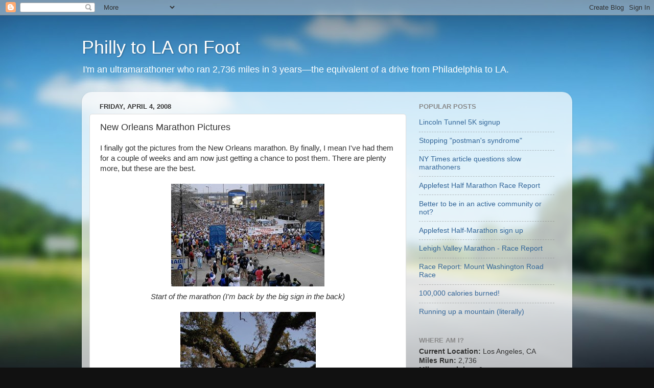

--- FILE ---
content_type: text/html; charset=UTF-8
request_url: http://www.phillytolaonfoot.com/2008/03/new-orleans-marathon-pictures.html
body_size: 14643
content:
<!DOCTYPE html>
<html class='v2' dir='ltr' lang='en'>
<head>
<link href='https://www.blogger.com/static/v1/widgets/335934321-css_bundle_v2.css' rel='stylesheet' type='text/css'/>
<meta content='width=1100' name='viewport'/>
<meta content='text/html; charset=UTF-8' http-equiv='Content-Type'/>
<meta content='blogger' name='generator'/>
<link href='http://www.phillytolaonfoot.com/favicon.ico' rel='icon' type='image/x-icon'/>
<link href='http://www.phillytolaonfoot.com/2008/03/new-orleans-marathon-pictures.html' rel='canonical'/>
<link rel="alternate" type="application/atom+xml" title="Philly to LA on Foot - Atom" href="http://www.phillytolaonfoot.com/feeds/posts/default" />
<link rel="alternate" type="application/rss+xml" title="Philly to LA on Foot - RSS" href="http://www.phillytolaonfoot.com/feeds/posts/default?alt=rss" />
<link rel="service.post" type="application/atom+xml" title="Philly to LA on Foot - Atom" href="https://www.blogger.com/feeds/1312523577164758716/posts/default" />

<link rel="alternate" type="application/atom+xml" title="Philly to LA on Foot - Atom" href="http://www.phillytolaonfoot.com/feeds/2943553208808741386/comments/default" />
<!--Can't find substitution for tag [blog.ieCssRetrofitLinks]-->
<link href='https://blogger.googleusercontent.com/img/b/R29vZ2xl/AVvXsEiACYl4dNTO9IMZjKF8yZsghUNYik6bNh5jcyqCaELJC_99O5Y0YjvvAfggpEr0MBV9NAnc0PQmY5zde4anUNNtuO8DEpzlNI42x_49P8-Q8svywyrUxVpWkDk5xVxMdGF7xaFqrOefiaI/s400/marathonStart.jpg' rel='image_src'/>
<meta content='http://www.phillytolaonfoot.com/2008/03/new-orleans-marathon-pictures.html' property='og:url'/>
<meta content='New Orleans Marathon Pictures' property='og:title'/>
<meta content='I finally got the pictures from the New Orleans marathon. By finally, I mean I&#39;ve had them for a couple of weeks and am now just getting a c...' property='og:description'/>
<meta content='https://blogger.googleusercontent.com/img/b/R29vZ2xl/AVvXsEiACYl4dNTO9IMZjKF8yZsghUNYik6bNh5jcyqCaELJC_99O5Y0YjvvAfggpEr0MBV9NAnc0PQmY5zde4anUNNtuO8DEpzlNI42x_49P8-Q8svywyrUxVpWkDk5xVxMdGF7xaFqrOefiaI/w1200-h630-p-k-no-nu/marathonStart.jpg' property='og:image'/>
<title>Philly to LA on Foot: New Orleans Marathon Pictures</title>
<style id='page-skin-1' type='text/css'><!--
/*-----------------------------------------------
Blogger Template Style
Name:     Picture Window
Designer: Blogger
URL:      www.blogger.com
----------------------------------------------- */
/* Content
----------------------------------------------- */
body {
font: normal normal 15px Arial, Tahoma, Helvetica, FreeSans, sans-serif;
color: #333333;
background: #111111 url(//themes.googleusercontent.com/image?id=1OACCYOE0-eoTRTfsBuX1NMN9nz599ufI1Jh0CggPFA_sK80AGkIr8pLtYRpNUKPmwtEa) repeat-x fixed top center;
}
html body .region-inner {
min-width: 0;
max-width: 100%;
width: auto;
}
.content-outer {
font-size: 90%;
}
a:link {
text-decoration:none;
color: #336699;
}
a:visited {
text-decoration:none;
color: #6699cc;
}
a:hover {
text-decoration:underline;
color: #33aaff;
}
.content-outer {
background: transparent none repeat scroll top left;
-moz-border-radius: 0;
-webkit-border-radius: 0;
-goog-ms-border-radius: 0;
border-radius: 0;
-moz-box-shadow: 0 0 0 rgba(0, 0, 0, .15);
-webkit-box-shadow: 0 0 0 rgba(0, 0, 0, .15);
-goog-ms-box-shadow: 0 0 0 rgba(0, 0, 0, .15);
box-shadow: 0 0 0 rgba(0, 0, 0, .15);
margin: 20px auto;
}
.content-inner {
padding: 0;
}
/* Header
----------------------------------------------- */
.header-outer {
background: transparent none repeat-x scroll top left;
_background-image: none;
color: #ffffff;
-moz-border-radius: 0;
-webkit-border-radius: 0;
-goog-ms-border-radius: 0;
border-radius: 0;
}
.Header img, .Header #header-inner {
-moz-border-radius: 0;
-webkit-border-radius: 0;
-goog-ms-border-radius: 0;
border-radius: 0;
}
.header-inner .Header .titlewrapper,
.header-inner .Header .descriptionwrapper {
padding-left: 0;
padding-right: 0;
}
.Header h1 {
font: normal normal 36px Arial, Tahoma, Helvetica, FreeSans, sans-serif;
text-shadow: 1px 1px 3px rgba(0, 0, 0, 0.3);
}
.Header h1 a {
color: #ffffff;
}
.Header .description {
font-size: 130%;
}
/* Tabs
----------------------------------------------- */
.tabs-inner {
margin: .5em 20px 0;
padding: 0;
}
.tabs-inner .section {
margin: 0;
}
.tabs-inner .widget ul {
padding: 0;
background: transparent none repeat scroll bottom;
-moz-border-radius: 0;
-webkit-border-radius: 0;
-goog-ms-border-radius: 0;
border-radius: 0;
}
.tabs-inner .widget li {
border: none;
}
.tabs-inner .widget li a {
display: inline-block;
padding: .5em 1em;
margin-right: .25em;
color: #ffffff;
font: normal normal 15px Arial, Tahoma, Helvetica, FreeSans, sans-serif;
-moz-border-radius: 10px 10px 0 0;
-webkit-border-top-left-radius: 10px;
-webkit-border-top-right-radius: 10px;
-goog-ms-border-radius: 10px 10px 0 0;
border-radius: 10px 10px 0 0;
background: transparent url(https://resources.blogblog.com/blogblog/data/1kt/transparent/black50.png) repeat scroll top left;
border-right: 1px solid transparent;
}
.tabs-inner .widget li:first-child a {
padding-left: 1.25em;
-moz-border-radius-topleft: 10px;
-moz-border-radius-bottomleft: 0;
-webkit-border-top-left-radius: 10px;
-webkit-border-bottom-left-radius: 0;
-goog-ms-border-top-left-radius: 10px;
-goog-ms-border-bottom-left-radius: 0;
border-top-left-radius: 10px;
border-bottom-left-radius: 0;
}
.tabs-inner .widget li.selected a,
.tabs-inner .widget li a:hover {
position: relative;
z-index: 1;
background: transparent url(https://resources.blogblog.com/blogblog/data/1kt/transparent/white80.png) repeat scroll bottom;
color: #336699;
-moz-box-shadow: 0 0 3px rgba(0, 0, 0, .15);
-webkit-box-shadow: 0 0 3px rgba(0, 0, 0, .15);
-goog-ms-box-shadow: 0 0 3px rgba(0, 0, 0, .15);
box-shadow: 0 0 3px rgba(0, 0, 0, .15);
}
/* Headings
----------------------------------------------- */
h2 {
font: bold normal 13px Arial, Tahoma, Helvetica, FreeSans, sans-serif;
text-transform: uppercase;
color: #888888;
margin: .5em 0;
}
/* Main
----------------------------------------------- */
.main-outer {
background: transparent url(https://resources.blogblog.com/blogblog/data/1kt/transparent/white80.png) repeat scroll top left;
-moz-border-radius: 20px 20px 0 0;
-webkit-border-top-left-radius: 20px;
-webkit-border-top-right-radius: 20px;
-webkit-border-bottom-left-radius: 0;
-webkit-border-bottom-right-radius: 0;
-goog-ms-border-radius: 20px 20px 0 0;
border-radius: 20px 20px 0 0;
-moz-box-shadow: 0 1px 3px rgba(0, 0, 0, .15);
-webkit-box-shadow: 0 1px 3px rgba(0, 0, 0, .15);
-goog-ms-box-shadow: 0 1px 3px rgba(0, 0, 0, .15);
box-shadow: 0 1px 3px rgba(0, 0, 0, .15);
}
.main-inner {
padding: 15px 20px 20px;
}
.main-inner .column-center-inner {
padding: 0 0;
}
.main-inner .column-left-inner {
padding-left: 0;
}
.main-inner .column-right-inner {
padding-right: 0;
}
/* Posts
----------------------------------------------- */
h3.post-title {
margin: 0;
font: normal normal 18px Arial, Tahoma, Helvetica, FreeSans, sans-serif;
}
.comments h4 {
margin: 1em 0 0;
font: normal normal 18px Arial, Tahoma, Helvetica, FreeSans, sans-serif;
}
.date-header span {
color: #333333;
}
.post-outer {
background-color: #ffffff;
border: solid 1px #dddddd;
-moz-border-radius: 5px;
-webkit-border-radius: 5px;
border-radius: 5px;
-goog-ms-border-radius: 5px;
padding: 15px 20px;
margin: 0 -20px 20px;
}
.post-body {
line-height: 1.4;
font-size: 110%;
position: relative;
}
.post-header {
margin: 0 0 1.5em;
color: #999999;
line-height: 1.6;
}
.post-footer {
margin: .5em 0 0;
color: #999999;
line-height: 1.6;
}
#blog-pager {
font-size: 140%
}
#comments .comment-author {
padding-top: 1.5em;
border-top: dashed 1px #ccc;
border-top: dashed 1px rgba(128, 128, 128, .5);
background-position: 0 1.5em;
}
#comments .comment-author:first-child {
padding-top: 0;
border-top: none;
}
.avatar-image-container {
margin: .2em 0 0;
}
/* Comments
----------------------------------------------- */
.comments .comments-content .icon.blog-author {
background-repeat: no-repeat;
background-image: url([data-uri]);
}
.comments .comments-content .loadmore a {
border-top: 1px solid #33aaff;
border-bottom: 1px solid #33aaff;
}
.comments .continue {
border-top: 2px solid #33aaff;
}
/* Widgets
----------------------------------------------- */
.widget ul, .widget #ArchiveList ul.flat {
padding: 0;
list-style: none;
}
.widget ul li, .widget #ArchiveList ul.flat li {
border-top: dashed 1px #ccc;
border-top: dashed 1px rgba(128, 128, 128, .5);
}
.widget ul li:first-child, .widget #ArchiveList ul.flat li:first-child {
border-top: none;
}
.widget .post-body ul {
list-style: disc;
}
.widget .post-body ul li {
border: none;
}
/* Footer
----------------------------------------------- */
.footer-outer {
color:#cccccc;
background: transparent url(https://resources.blogblog.com/blogblog/data/1kt/transparent/black50.png) repeat scroll top left;
-moz-border-radius: 0 0 20px 20px;
-webkit-border-top-left-radius: 0;
-webkit-border-top-right-radius: 0;
-webkit-border-bottom-left-radius: 20px;
-webkit-border-bottom-right-radius: 20px;
-goog-ms-border-radius: 0 0 20px 20px;
border-radius: 0 0 20px 20px;
-moz-box-shadow: 0 1px 3px rgba(0, 0, 0, .15);
-webkit-box-shadow: 0 1px 3px rgba(0, 0, 0, .15);
-goog-ms-box-shadow: 0 1px 3px rgba(0, 0, 0, .15);
box-shadow: 0 1px 3px rgba(0, 0, 0, .15);
}
.footer-inner {
padding: 10px 20px 20px;
}
.footer-outer a {
color: #99ccee;
}
.footer-outer a:visited {
color: #77aaee;
}
.footer-outer a:hover {
color: #33aaff;
}
.footer-outer .widget h2 {
color: #aaaaaa;
}
/* Mobile
----------------------------------------------- */
html body.mobile {
height: auto;
}
html body.mobile {
min-height: 480px;
background-size: 100% auto;
}
.mobile .body-fauxcolumn-outer {
background: transparent none repeat scroll top left;
}
html .mobile .mobile-date-outer, html .mobile .blog-pager {
border-bottom: none;
background: transparent url(https://resources.blogblog.com/blogblog/data/1kt/transparent/white80.png) repeat scroll top left;
margin-bottom: 10px;
}
.mobile .date-outer {
background: transparent url(https://resources.blogblog.com/blogblog/data/1kt/transparent/white80.png) repeat scroll top left;
}
.mobile .header-outer, .mobile .main-outer,
.mobile .post-outer, .mobile .footer-outer {
-moz-border-radius: 0;
-webkit-border-radius: 0;
-goog-ms-border-radius: 0;
border-radius: 0;
}
.mobile .content-outer,
.mobile .main-outer,
.mobile .post-outer {
background: inherit;
border: none;
}
.mobile .content-outer {
font-size: 100%;
}
.mobile-link-button {
background-color: #336699;
}
.mobile-link-button a:link, .mobile-link-button a:visited {
color: #ffffff;
}
.mobile-index-contents {
color: #333333;
}
.mobile .tabs-inner .PageList .widget-content {
background: transparent url(https://resources.blogblog.com/blogblog/data/1kt/transparent/white80.png) repeat scroll bottom;
color: #336699;
}
.mobile .tabs-inner .PageList .widget-content .pagelist-arrow {
border-left: 1px solid transparent;
}

--></style>
<style id='template-skin-1' type='text/css'><!--
body {
min-width: 960px;
}
.content-outer, .content-fauxcolumn-outer, .region-inner {
min-width: 960px;
max-width: 960px;
_width: 960px;
}
.main-inner .columns {
padding-left: 0;
padding-right: 310px;
}
.main-inner .fauxcolumn-center-outer {
left: 0;
right: 310px;
/* IE6 does not respect left and right together */
_width: expression(this.parentNode.offsetWidth -
parseInt("0") -
parseInt("310px") + 'px');
}
.main-inner .fauxcolumn-left-outer {
width: 0;
}
.main-inner .fauxcolumn-right-outer {
width: 310px;
}
.main-inner .column-left-outer {
width: 0;
right: 100%;
margin-left: -0;
}
.main-inner .column-right-outer {
width: 310px;
margin-right: -310px;
}
#layout {
min-width: 0;
}
#layout .content-outer {
min-width: 0;
width: 800px;
}
#layout .region-inner {
min-width: 0;
width: auto;
}
body#layout div.add_widget {
padding: 8px;
}
body#layout div.add_widget a {
margin-left: 32px;
}
--></style>
<style>
    body {background-image:url(\/\/themes.googleusercontent.com\/image?id=1OACCYOE0-eoTRTfsBuX1NMN9nz599ufI1Jh0CggPFA_sK80AGkIr8pLtYRpNUKPmwtEa);}
    
@media (max-width: 200px) { body {background-image:url(\/\/themes.googleusercontent.com\/image?id=1OACCYOE0-eoTRTfsBuX1NMN9nz599ufI1Jh0CggPFA_sK80AGkIr8pLtYRpNUKPmwtEa&options=w200);}}
@media (max-width: 400px) and (min-width: 201px) { body {background-image:url(\/\/themes.googleusercontent.com\/image?id=1OACCYOE0-eoTRTfsBuX1NMN9nz599ufI1Jh0CggPFA_sK80AGkIr8pLtYRpNUKPmwtEa&options=w400);}}
@media (max-width: 800px) and (min-width: 401px) { body {background-image:url(\/\/themes.googleusercontent.com\/image?id=1OACCYOE0-eoTRTfsBuX1NMN9nz599ufI1Jh0CggPFA_sK80AGkIr8pLtYRpNUKPmwtEa&options=w800);}}
@media (max-width: 1200px) and (min-width: 801px) { body {background-image:url(\/\/themes.googleusercontent.com\/image?id=1OACCYOE0-eoTRTfsBuX1NMN9nz599ufI1Jh0CggPFA_sK80AGkIr8pLtYRpNUKPmwtEa&options=w1200);}}
/* Last tag covers anything over one higher than the previous max-size cap. */
@media (min-width: 1201px) { body {background-image:url(\/\/themes.googleusercontent.com\/image?id=1OACCYOE0-eoTRTfsBuX1NMN9nz599ufI1Jh0CggPFA_sK80AGkIr8pLtYRpNUKPmwtEa&options=w1600);}}
  </style>
<link href='https://www.blogger.com/dyn-css/authorization.css?targetBlogID=1312523577164758716&amp;zx=13e9ac84-ba42-494c-ba2e-1ceb48d220ac' media='none' onload='if(media!=&#39;all&#39;)media=&#39;all&#39;' rel='stylesheet'/><noscript><link href='https://www.blogger.com/dyn-css/authorization.css?targetBlogID=1312523577164758716&amp;zx=13e9ac84-ba42-494c-ba2e-1ceb48d220ac' rel='stylesheet'/></noscript>
<meta name='google-adsense-platform-account' content='ca-host-pub-1556223355139109'/>
<meta name='google-adsense-platform-domain' content='blogspot.com'/>

</head>
<body class='loading variant-open'>
<div class='navbar section' id='navbar' name='Navbar'><div class='widget Navbar' data-version='1' id='Navbar1'><script type="text/javascript">
    function setAttributeOnload(object, attribute, val) {
      if(window.addEventListener) {
        window.addEventListener('load',
          function(){ object[attribute] = val; }, false);
      } else {
        window.attachEvent('onload', function(){ object[attribute] = val; });
      }
    }
  </script>
<div id="navbar-iframe-container"></div>
<script type="text/javascript" src="https://apis.google.com/js/platform.js"></script>
<script type="text/javascript">
      gapi.load("gapi.iframes:gapi.iframes.style.bubble", function() {
        if (gapi.iframes && gapi.iframes.getContext) {
          gapi.iframes.getContext().openChild({
              url: 'https://www.blogger.com/navbar/1312523577164758716?po\x3d2943553208808741386\x26origin\x3dhttp://www.phillytolaonfoot.com',
              where: document.getElementById("navbar-iframe-container"),
              id: "navbar-iframe"
          });
        }
      });
    </script><script type="text/javascript">
(function() {
var script = document.createElement('script');
script.type = 'text/javascript';
script.src = '//pagead2.googlesyndication.com/pagead/js/google_top_exp.js';
var head = document.getElementsByTagName('head')[0];
if (head) {
head.appendChild(script);
}})();
</script>
</div></div>
<div class='body-fauxcolumns'>
<div class='fauxcolumn-outer body-fauxcolumn-outer'>
<div class='cap-top'>
<div class='cap-left'></div>
<div class='cap-right'></div>
</div>
<div class='fauxborder-left'>
<div class='fauxborder-right'></div>
<div class='fauxcolumn-inner'>
</div>
</div>
<div class='cap-bottom'>
<div class='cap-left'></div>
<div class='cap-right'></div>
</div>
</div>
</div>
<div class='content'>
<div class='content-fauxcolumns'>
<div class='fauxcolumn-outer content-fauxcolumn-outer'>
<div class='cap-top'>
<div class='cap-left'></div>
<div class='cap-right'></div>
</div>
<div class='fauxborder-left'>
<div class='fauxborder-right'></div>
<div class='fauxcolumn-inner'>
</div>
</div>
<div class='cap-bottom'>
<div class='cap-left'></div>
<div class='cap-right'></div>
</div>
</div>
</div>
<div class='content-outer'>
<div class='content-cap-top cap-top'>
<div class='cap-left'></div>
<div class='cap-right'></div>
</div>
<div class='fauxborder-left content-fauxborder-left'>
<div class='fauxborder-right content-fauxborder-right'></div>
<div class='content-inner'>
<header>
<div class='header-outer'>
<div class='header-cap-top cap-top'>
<div class='cap-left'></div>
<div class='cap-right'></div>
</div>
<div class='fauxborder-left header-fauxborder-left'>
<div class='fauxborder-right header-fauxborder-right'></div>
<div class='region-inner header-inner'>
<div class='header section' id='header' name='Header'><div class='widget Header' data-version='1' id='Header1'>
<div id='header-inner'>
<div class='titlewrapper'>
<h1 class='title'>
<a href='http://www.phillytolaonfoot.com/'>
Philly to LA on Foot
</a>
</h1>
</div>
<div class='descriptionwrapper'>
<p class='description'><span>I&#39;m an ultramarathoner who ran 2,736 miles in 3 years&#8212;the equivalent of a drive from Philadelphia to LA.</span></p>
</div>
</div>
</div></div>
</div>
</div>
<div class='header-cap-bottom cap-bottom'>
<div class='cap-left'></div>
<div class='cap-right'></div>
</div>
</div>
</header>
<div class='tabs-outer'>
<div class='tabs-cap-top cap-top'>
<div class='cap-left'></div>
<div class='cap-right'></div>
</div>
<div class='fauxborder-left tabs-fauxborder-left'>
<div class='fauxborder-right tabs-fauxborder-right'></div>
<div class='region-inner tabs-inner'>
<div class='tabs no-items section' id='crosscol' name='Cross-Column'></div>
<div class='tabs no-items section' id='crosscol-overflow' name='Cross-Column 2'></div>
</div>
</div>
<div class='tabs-cap-bottom cap-bottom'>
<div class='cap-left'></div>
<div class='cap-right'></div>
</div>
</div>
<div class='main-outer'>
<div class='main-cap-top cap-top'>
<div class='cap-left'></div>
<div class='cap-right'></div>
</div>
<div class='fauxborder-left main-fauxborder-left'>
<div class='fauxborder-right main-fauxborder-right'></div>
<div class='region-inner main-inner'>
<div class='columns fauxcolumns'>
<div class='fauxcolumn-outer fauxcolumn-center-outer'>
<div class='cap-top'>
<div class='cap-left'></div>
<div class='cap-right'></div>
</div>
<div class='fauxborder-left'>
<div class='fauxborder-right'></div>
<div class='fauxcolumn-inner'>
</div>
</div>
<div class='cap-bottom'>
<div class='cap-left'></div>
<div class='cap-right'></div>
</div>
</div>
<div class='fauxcolumn-outer fauxcolumn-left-outer'>
<div class='cap-top'>
<div class='cap-left'></div>
<div class='cap-right'></div>
</div>
<div class='fauxborder-left'>
<div class='fauxborder-right'></div>
<div class='fauxcolumn-inner'>
</div>
</div>
<div class='cap-bottom'>
<div class='cap-left'></div>
<div class='cap-right'></div>
</div>
</div>
<div class='fauxcolumn-outer fauxcolumn-right-outer'>
<div class='cap-top'>
<div class='cap-left'></div>
<div class='cap-right'></div>
</div>
<div class='fauxborder-left'>
<div class='fauxborder-right'></div>
<div class='fauxcolumn-inner'>
</div>
</div>
<div class='cap-bottom'>
<div class='cap-left'></div>
<div class='cap-right'></div>
</div>
</div>
<!-- corrects IE6 width calculation -->
<div class='columns-inner'>
<div class='column-center-outer'>
<div class='column-center-inner'>
<div class='main section' id='main' name='Main'><div class='widget Blog' data-version='1' id='Blog1'>
<div class='blog-posts hfeed'>

          <div class="date-outer">
        
<h2 class='date-header'><span>Friday, April 4, 2008</span></h2>

          <div class="date-posts">
        
<div class='post-outer'>
<div class='post hentry uncustomized-post-template' itemprop='blogPost' itemscope='itemscope' itemtype='http://schema.org/BlogPosting'>
<meta content='https://blogger.googleusercontent.com/img/b/R29vZ2xl/AVvXsEiACYl4dNTO9IMZjKF8yZsghUNYik6bNh5jcyqCaELJC_99O5Y0YjvvAfggpEr0MBV9NAnc0PQmY5zde4anUNNtuO8DEpzlNI42x_49P8-Q8svywyrUxVpWkDk5xVxMdGF7xaFqrOefiaI/s400/marathonStart.jpg' itemprop='image_url'/>
<meta content='1312523577164758716' itemprop='blogId'/>
<meta content='2943553208808741386' itemprop='postId'/>
<a name='2943553208808741386'></a>
<h3 class='post-title entry-title' itemprop='name'>
New Orleans Marathon Pictures
</h3>
<div class='post-header'>
<div class='post-header-line-1'></div>
</div>
<div class='post-body entry-content' id='post-body-2943553208808741386' itemprop='description articleBody'>
I finally got the pictures from the New Orleans marathon. By finally, I mean I've had them for a couple of weeks and am now just getting a chance to post them. There are plenty more, but these are the best.<br /><br /><div style="text-align: center;"><a href="https://blogger.googleusercontent.com/img/b/R29vZ2xl/AVvXsEiACYl4dNTO9IMZjKF8yZsghUNYik6bNh5jcyqCaELJC_99O5Y0YjvvAfggpEr0MBV9NAnc0PQmY5zde4anUNNtuO8DEpzlNI42x_49P8-Q8svywyrUxVpWkDk5xVxMdGF7xaFqrOefiaI/s1600-h/marathonStart.jpg" onblur="try {parent.deselectBloggerImageGracefully();} catch(e) {}"><img alt="" border="0" id="BLOGGER_PHOTO_ID_5185375619375649650" src="https://blogger.googleusercontent.com/img/b/R29vZ2xl/AVvXsEiACYl4dNTO9IMZjKF8yZsghUNYik6bNh5jcyqCaELJC_99O5Y0YjvvAfggpEr0MBV9NAnc0PQmY5zde4anUNNtuO8DEpzlNI42x_49P8-Q8svywyrUxVpWkDk5xVxMdGF7xaFqrOefiaI/s400/marathonStart.jpg" style="margin: 0px auto 10px; display: block; text-align: center; cursor: pointer;" /></a><span style="font-style: italic;">Start of the marathon (I'm back by the big sign in the back)</span><br /><br /><a href="https://blogger.googleusercontent.com/img/b/R29vZ2xl/AVvXsEjr_B3tg4SeabNLoNBl6rlOc4JUo2gO5yg5qLwgj1iHrbmaq1KDaAjh2HgDgqZSlWsBb54AdxuztxIgFKoSspINe4zMy0yA6_xlwsB0-EyO8XbNZyNkH_c3Sv3CWEg0YVGpnWPS2_qcN5U/s1600-h/inPark1.jpg" onblur="try {parent.deselectBloggerImageGracefully();} catch(e) {}"><img alt="" border="0" id="BLOGGER_PHOTO_ID_5185375816944145282" src="https://blogger.googleusercontent.com/img/b/R29vZ2xl/AVvXsEjr_B3tg4SeabNLoNBl6rlOc4JUo2gO5yg5qLwgj1iHrbmaq1KDaAjh2HgDgqZSlWsBb54AdxuztxIgFKoSspINe4zMy0yA6_xlwsB0-EyO8XbNZyNkH_c3Sv3CWEg0YVGpnWPS2_qcN5U/s400/inPark1.jpg" style="margin: 0px auto 10px; display: block; text-align: center; cursor: pointer;" /></a><span style="font-style: italic;">In the park around mile 8</span><br /><br /><a href="https://blogger.googleusercontent.com/img/b/R29vZ2xl/AVvXsEi3b7_cLY15xafgrpDBrUgXZUgmGHVuK8FRbPGRAB_ARABj9TFsau9ZFg8tDuOhJ0sUJvYLImM921syq-vwNaMAxbQcWPJ0DVMfiuXNgLOUpKRg0vd3FFP0zheAyxZkYLx3V36cLxNTEk8/s1600-h/mile23.jpg" onblur="try {parent.deselectBloggerImageGracefully();} catch(e) {}"><img alt="" border="0" id="BLOGGER_PHOTO_ID_5185376078937150354" src="https://blogger.googleusercontent.com/img/b/R29vZ2xl/AVvXsEi3b7_cLY15xafgrpDBrUgXZUgmGHVuK8FRbPGRAB_ARABj9TFsau9ZFg8tDuOhJ0sUJvYLImM921syq-vwNaMAxbQcWPJ0DVMfiuXNgLOUpKRg0vd3FFP0zheAyxZkYLx3V36cLxNTEk8/s400/mile23.jpg" style="margin: 0px auto 10px; display: block; text-align: center; cursor: pointer;" /></a><span style="font-style: italic;">Around Mile 24 (I was starting to hurt at this point)</span><br /><br /><a href="https://blogger.googleusercontent.com/img/b/R29vZ2xl/AVvXsEhGodr3J0TxoageY46aJfWVBN2belkO7_UQ4WQEsb6zuTJ1JBdevJxhd-xjKAKDVMXHiaE8C2-W5HwTZuqnSJt48Ywe-hi-iX6gcd4259I6JncADuORNgLLswSNRoPFZA4BzibEFxa7gAk/s1600-h/nearFinishFistsPumping.jpg" onblur="try {parent.deselectBloggerImageGracefully();} catch(e) {}"><img alt="" border="0" id="BLOGGER_PHOTO_ID_5185376280800613282" src="https://blogger.googleusercontent.com/img/b/R29vZ2xl/AVvXsEhGodr3J0TxoageY46aJfWVBN2belkO7_UQ4WQEsb6zuTJ1JBdevJxhd-xjKAKDVMXHiaE8C2-W5HwTZuqnSJt48Ywe-hi-iX6gcd4259I6JncADuORNgLLswSNRoPFZA4BzibEFxa7gAk/s400/nearFinishFistsPumping.jpg" style="margin: 0px auto 10px; display: block; text-align: center; cursor: pointer;" /></a>Right at the finish (the required Rocky pose at Mile 26.1)<br /><br /><a href="https://blogger.googleusercontent.com/img/b/R29vZ2xl/AVvXsEhUqjAg0bbXVc1-UB1gVYcD4YSDqiZOYn6bRPSW2TPZR2CJ1_bxcFD8lzREjZP7Ge4ERmEHMctJauvkpn_w_w2Ie_Oev3nq3vdW5OzkeR9lf0KqehOzDkeZMH_9bG3l8tUNBvqss9omxIA/s1600-h/finishLine.jpg" onblur="try {parent.deselectBloggerImageGracefully();} catch(e) {}"><img alt="" border="0" id="BLOGGER_PHOTO_ID_5185376525613749170" src="https://blogger.googleusercontent.com/img/b/R29vZ2xl/AVvXsEhUqjAg0bbXVc1-UB1gVYcD4YSDqiZOYn6bRPSW2TPZR2CJ1_bxcFD8lzREjZP7Ge4ERmEHMctJauvkpn_w_w2Ie_Oev3nq3vdW5OzkeR9lf0KqehOzDkeZMH_9bG3l8tUNBvqss9omxIA/s400/finishLine.jpg" style="margin: 0px auto 10px; display: block; text-align: center; cursor: pointer;" /></a><span style="font-style: italic;">The finish (note: raise your hands earlier next time)</span><br /></div>
<div style='clear: both;'></div>
</div>
<div class='post-footer'>
<div class='post-footer-line post-footer-line-1'>
<span class='post-author vcard'>
Posted by
<span class='fn' itemprop='author' itemscope='itemscope' itemtype='http://schema.org/Person'>
<meta content='https://www.blogger.com/profile/06185561385105959496' itemprop='url'/>
<a class='g-profile' href='https://www.blogger.com/profile/06185561385105959496' rel='author' title='author profile'>
<span itemprop='name'>Road Warrior</span>
</a>
</span>
</span>
<span class='post-timestamp'>
at
<meta content='http://www.phillytolaonfoot.com/2008/03/new-orleans-marathon-pictures.html' itemprop='url'/>
<a class='timestamp-link' href='http://www.phillytolaonfoot.com/2008/03/new-orleans-marathon-pictures.html' rel='bookmark' title='permanent link'><abbr class='published' itemprop='datePublished' title='2008-04-04T09:13:00-04:00'>9:13&#8239;AM</abbr></a>
</span>
<span class='post-comment-link'>
</span>
<span class='post-icons'>
<span class='item-action'>
<a href='https://www.blogger.com/email-post/1312523577164758716/2943553208808741386' title='Email Post'>
<img alt='' class='icon-action' height='13' src='https://resources.blogblog.com/img/icon18_email.gif' width='18'/>
</a>
</span>
<span class='item-control blog-admin pid-2064163671'>
<a href='https://www.blogger.com/post-edit.g?blogID=1312523577164758716&postID=2943553208808741386&from=pencil' title='Edit Post'>
<img alt='' class='icon-action' height='18' src='https://resources.blogblog.com/img/icon18_edit_allbkg.gif' width='18'/>
</a>
</span>
</span>
<div class='post-share-buttons goog-inline-block'>
<a class='goog-inline-block share-button sb-email' href='https://www.blogger.com/share-post.g?blogID=1312523577164758716&postID=2943553208808741386&target=email' target='_blank' title='Email This'><span class='share-button-link-text'>Email This</span></a><a class='goog-inline-block share-button sb-blog' href='https://www.blogger.com/share-post.g?blogID=1312523577164758716&postID=2943553208808741386&target=blog' onclick='window.open(this.href, "_blank", "height=270,width=475"); return false;' target='_blank' title='BlogThis!'><span class='share-button-link-text'>BlogThis!</span></a><a class='goog-inline-block share-button sb-twitter' href='https://www.blogger.com/share-post.g?blogID=1312523577164758716&postID=2943553208808741386&target=twitter' target='_blank' title='Share to X'><span class='share-button-link-text'>Share to X</span></a><a class='goog-inline-block share-button sb-facebook' href='https://www.blogger.com/share-post.g?blogID=1312523577164758716&postID=2943553208808741386&target=facebook' onclick='window.open(this.href, "_blank", "height=430,width=640"); return false;' target='_blank' title='Share to Facebook'><span class='share-button-link-text'>Share to Facebook</span></a><a class='goog-inline-block share-button sb-pinterest' href='https://www.blogger.com/share-post.g?blogID=1312523577164758716&postID=2943553208808741386&target=pinterest' target='_blank' title='Share to Pinterest'><span class='share-button-link-text'>Share to Pinterest</span></a>
</div>
</div>
<div class='post-footer-line post-footer-line-2'>
<span class='post-labels'>
Labels:
<a href='http://www.phillytolaonfoot.com/search/label/New%20Orleans%20Marathon' rel='tag'>New Orleans Marathon</a>,
<a href='http://www.phillytolaonfoot.com/search/label/Races' rel='tag'>Races</a>,
<a href='http://www.phillytolaonfoot.com/search/label/Run' rel='tag'>Run</a>
</span>
</div>
<div class='post-footer-line post-footer-line-3'>
<span class='post-location'>
</span>
</div>
</div>
</div>
<div class='comments' id='comments'>
<a name='comments'></a>
<h4>7 comments:</h4>
<div id='Blog1_comments-block-wrapper'>
<dl class='avatar-comment-indent' id='comments-block'>
<dt class='comment-author ' id='c5806054463957339953'>
<a name='c5806054463957339953'></a>
<div class="avatar-image-container avatar-stock"><span dir="ltr"><a href="https://www.blogger.com/profile/09237828591170908960" target="" rel="nofollow" onclick="" class="avatar-hovercard" id="av-5806054463957339953-09237828591170908960"><img src="//www.blogger.com/img/blogger_logo_round_35.png" width="35" height="35" alt="" title="ShirleyPerly">

</a></span></div>
<a href='https://www.blogger.com/profile/09237828591170908960' rel='nofollow'>ShirleyPerly</a>
said...
</dt>
<dd class='comment-body' id='Blog1_cmt-5806054463957339953'>
<p>
Great photos, Greg! If you were starting to hurt, I couldn't tell. Love the Rocky Pose!!
</p>
</dd>
<dd class='comment-footer'>
<span class='comment-timestamp'>
<a href='http://www.phillytolaonfoot.com/2008/03/new-orleans-marathon-pictures.html?showComment=1207321440000#c5806054463957339953' title='comment permalink'>
April 4, 2008 at 11:04&#8239;AM
</a>
<span class='item-control blog-admin pid-104326861'>
<a class='comment-delete' href='https://www.blogger.com/comment/delete/1312523577164758716/5806054463957339953' title='Delete Comment'>
<img src='https://resources.blogblog.com/img/icon_delete13.gif'/>
</a>
</span>
</span>
</dd>
<dt class='comment-author ' id='c9018499848601309408'>
<a name='c9018499848601309408'></a>
<div class="avatar-image-container vcard"><span dir="ltr"><a href="https://www.blogger.com/profile/16516566884075321281" target="" rel="nofollow" onclick="" class="avatar-hovercard" id="av-9018499848601309408-16516566884075321281"><img src="https://resources.blogblog.com/img/blank.gif" width="35" height="35" class="delayLoad" style="display: none;" longdesc="//blogger.googleusercontent.com/img/b/R29vZ2xl/AVvXsEjRrnUrgZr_fXR9NhqStK1rbjkgRxap8ClZuiCR67mC5rs_QA3kQLrsrKRhyOvcOKwgXaeVU7EGGTiYwmhiP14WqiNqCOsANF-xgKh1OU5QtXhtn7YhbhvntfyidmDMHw/s45-c/*" alt="" title="Susan">

<noscript><img src="//blogger.googleusercontent.com/img/b/R29vZ2xl/AVvXsEjRrnUrgZr_fXR9NhqStK1rbjkgRxap8ClZuiCR67mC5rs_QA3kQLrsrKRhyOvcOKwgXaeVU7EGGTiYwmhiP14WqiNqCOsANF-xgKh1OU5QtXhtn7YhbhvntfyidmDMHw/s45-c/*" width="35" height="35" class="photo" alt=""></noscript></a></span></div>
<a href='https://www.blogger.com/profile/16516566884075321281' rel='nofollow'>Susan</a>
said...
</dt>
<dd class='comment-body' id='Blog1_cmt-9018499848601309408'>
<p>
GREAT photos! My fave is the one at mile 8. And the Rocky pose, of course! I am a huge Rocky fan.
</p>
</dd>
<dd class='comment-footer'>
<span class='comment-timestamp'>
<a href='http://www.phillytolaonfoot.com/2008/03/new-orleans-marathon-pictures.html?showComment=1207375920000#c9018499848601309408' title='comment permalink'>
April 5, 2008 at 2:12&#8239;AM
</a>
<span class='item-control blog-admin pid-1716508634'>
<a class='comment-delete' href='https://www.blogger.com/comment/delete/1312523577164758716/9018499848601309408' title='Delete Comment'>
<img src='https://resources.blogblog.com/img/icon_delete13.gif'/>
</a>
</span>
</span>
</dd>
<dt class='comment-author ' id='c7094053004330651110'>
<a name='c7094053004330651110'></a>
<div class="avatar-image-container avatar-stock"><span dir="ltr"><a href="https://www.blogger.com/profile/04149311714538738502" target="" rel="nofollow" onclick="" class="avatar-hovercard" id="av-7094053004330651110-04149311714538738502"><img src="//www.blogger.com/img/blogger_logo_round_35.png" width="35" height="35" alt="" title="Jade Lady">

</a></span></div>
<a href='https://www.blogger.com/profile/04149311714538738502' rel='nofollow'>Jade Lady</a>
said...
</dt>
<dd class='comment-body' id='Blog1_cmt-7094053004330651110'>
<p>
Great pics.  You looked strong all the way to the finish!  Thx for posting.
</p>
</dd>
<dd class='comment-footer'>
<span class='comment-timestamp'>
<a href='http://www.phillytolaonfoot.com/2008/03/new-orleans-marathon-pictures.html?showComment=1207448100000#c7094053004330651110' title='comment permalink'>
April 5, 2008 at 10:15&#8239;PM
</a>
<span class='item-control blog-admin pid-410371730'>
<a class='comment-delete' href='https://www.blogger.com/comment/delete/1312523577164758716/7094053004330651110' title='Delete Comment'>
<img src='https://resources.blogblog.com/img/icon_delete13.gif'/>
</a>
</span>
</span>
</dd>
<dt class='comment-author ' id='c5360418018336748860'>
<a name='c5360418018336748860'></a>
<div class="avatar-image-container vcard"><span dir="ltr"><a href="https://www.blogger.com/profile/04168151944437250006" target="" rel="nofollow" onclick="" class="avatar-hovercard" id="av-5360418018336748860-04168151944437250006"><img src="https://resources.blogblog.com/img/blank.gif" width="35" height="35" class="delayLoad" style="display: none;" longdesc="//blogger.googleusercontent.com/img/b/R29vZ2xl/AVvXsEg27IbvzDykaUpuJNqS_1XVBA5vxWNXOJOcr_wacvUIob-3zMIRD2-vmBfp2Ois19C0NwS80ABJ-g2Ll2-2gkojVapszpwjDOIdZF6upr08GW5M06s-RiTHf1Q6-N3vSsk/s45-c/face.JPG" alt="" title="Christine">

<noscript><img src="//blogger.googleusercontent.com/img/b/R29vZ2xl/AVvXsEg27IbvzDykaUpuJNqS_1XVBA5vxWNXOJOcr_wacvUIob-3zMIRD2-vmBfp2Ois19C0NwS80ABJ-g2Ll2-2gkojVapszpwjDOIdZF6upr08GW5M06s-RiTHf1Q6-N3vSsk/s45-c/face.JPG" width="35" height="35" class="photo" alt=""></noscript></a></span></div>
<a href='https://www.blogger.com/profile/04168151944437250006' rel='nofollow'>Christine</a>
said...
</dt>
<dd class='comment-body' id='Blog1_cmt-5360418018336748860'>
<p>
lookin good in the photos!! Whens the next one?
</p>
</dd>
<dd class='comment-footer'>
<span class='comment-timestamp'>
<a href='http://www.phillytolaonfoot.com/2008/03/new-orleans-marathon-pictures.html?showComment=1207493520000#c5360418018336748860' title='comment permalink'>
April 6, 2008 at 10:52&#8239;AM
</a>
<span class='item-control blog-admin pid-1602214005'>
<a class='comment-delete' href='https://www.blogger.com/comment/delete/1312523577164758716/5360418018336748860' title='Delete Comment'>
<img src='https://resources.blogblog.com/img/icon_delete13.gif'/>
</a>
</span>
</span>
</dd>
<dt class='comment-author ' id='c4412956087770173003'>
<a name='c4412956087770173003'></a>
<div class="avatar-image-container vcard"><span dir="ltr"><a href="https://www.blogger.com/profile/08223283092182797048" target="" rel="nofollow" onclick="" class="avatar-hovercard" id="av-4412956087770173003-08223283092182797048"><img src="https://resources.blogblog.com/img/blank.gif" width="35" height="35" class="delayLoad" style="display: none;" longdesc="//blogger.googleusercontent.com/img/b/R29vZ2xl/AVvXsEjMD8lZow8IyIpXG4M3aOvp07zo5ovRGgEKGbNlC2YJM75un26QiuVVH4SSvukzRQ3M7RaYPQY3Jh9rqZwGnYHjpchn0IEsxnhrX4-VAECCRBPCl_eJlwVvG7QbXJ_FAg/s45-c/IMG_0808.jpg" alt="" title="Petraruns">

<noscript><img src="//blogger.googleusercontent.com/img/b/R29vZ2xl/AVvXsEjMD8lZow8IyIpXG4M3aOvp07zo5ovRGgEKGbNlC2YJM75un26QiuVVH4SSvukzRQ3M7RaYPQY3Jh9rqZwGnYHjpchn0IEsxnhrX4-VAECCRBPCl_eJlwVvG7QbXJ_FAg/s45-c/IMG_0808.jpg" width="35" height="35" class="photo" alt=""></noscript></a></span></div>
<a href='https://www.blogger.com/profile/08223283092182797048' rel='nofollow'>Petraruns</a>
said...
</dt>
<dd class='comment-body' id='Blog1_cmt-4412956087770173003'>
<p>
You don't appear to be hurting at all - nice and strong ! well done again - what an achievement..  Never stop being proud..
</p>
</dd>
<dd class='comment-footer'>
<span class='comment-timestamp'>
<a href='http://www.phillytolaonfoot.com/2008/03/new-orleans-marathon-pictures.html?showComment=1207631700000#c4412956087770173003' title='comment permalink'>
April 8, 2008 at 1:15&#8239;AM
</a>
<span class='item-control blog-admin pid-161781115'>
<a class='comment-delete' href='https://www.blogger.com/comment/delete/1312523577164758716/4412956087770173003' title='Delete Comment'>
<img src='https://resources.blogblog.com/img/icon_delete13.gif'/>
</a>
</span>
</span>
</dd>
<dt class='comment-author ' id='c5510484289917092734'>
<a name='c5510484289917092734'></a>
<div class="avatar-image-container vcard"><span dir="ltr"><a href="https://www.blogger.com/profile/01559024822260264420" target="" rel="nofollow" onclick="" class="avatar-hovercard" id="av-5510484289917092734-01559024822260264420"><img src="https://resources.blogblog.com/img/blank.gif" width="35" height="35" class="delayLoad" style="display: none;" longdesc="//4.bp.blogspot.com/_tuY9Wnlh4bI/SuIR-KfbjUI/AAAAAAAAAps/kLP-h5qyl-0/S45-s35/LV%2BFinisher%2Bavatar.jpg" alt="" title="CewTwo">

<noscript><img src="//4.bp.blogspot.com/_tuY9Wnlh4bI/SuIR-KfbjUI/AAAAAAAAAps/kLP-h5qyl-0/S45-s35/LV%2BFinisher%2Bavatar.jpg" width="35" height="35" class="photo" alt=""></noscript></a></span></div>
<a href='https://www.blogger.com/profile/01559024822260264420' rel='nofollow'>CewTwo</a>
said...
</dt>
<dd class='comment-body' id='Blog1_cmt-5510484289917092734'>
<p>
Great photos!  I recognized you back by the sign!<BR/><BR/>I am glad you enjoyed that marathon experience.  You are motivation for me! And a lot of others!
</p>
</dd>
<dd class='comment-footer'>
<span class='comment-timestamp'>
<a href='http://www.phillytolaonfoot.com/2008/03/new-orleans-marathon-pictures.html?showComment=1207663260000#c5510484289917092734' title='comment permalink'>
April 8, 2008 at 10:01&#8239;AM
</a>
<span class='item-control blog-admin pid-1958686876'>
<a class='comment-delete' href='https://www.blogger.com/comment/delete/1312523577164758716/5510484289917092734' title='Delete Comment'>
<img src='https://resources.blogblog.com/img/icon_delete13.gif'/>
</a>
</span>
</span>
</dd>
<dt class='comment-author ' id='c5463477433553808787'>
<a name='c5463477433553808787'></a>
<div class="avatar-image-container vcard"><span dir="ltr"><a href="https://www.blogger.com/profile/12509663563205981548" target="" rel="nofollow" onclick="" class="avatar-hovercard" id="av-5463477433553808787-12509663563205981548"><img src="https://resources.blogblog.com/img/blank.gif" width="35" height="35" class="delayLoad" style="display: none;" longdesc="//blogger.googleusercontent.com/img/b/R29vZ2xl/AVvXsEiEYmwlppKW-lnLEe8W1ALfHohii6rU4NuQBtmB_W1RylYU3RXb9cZ79v1UPdy_CTS8DncLlIp3qxQWBZsg64tfW_gGrsVvJASAn1k8CrjsilocCsjVPt06h9fbMiw9oRM/s45-c/f2f2dfaecbb4be6a6e9854b3e3a540c2.jpeg" alt="" title="Andrew is getting fit">

<noscript><img src="//blogger.googleusercontent.com/img/b/R29vZ2xl/AVvXsEiEYmwlppKW-lnLEe8W1ALfHohii6rU4NuQBtmB_W1RylYU3RXb9cZ79v1UPdy_CTS8DncLlIp3qxQWBZsg64tfW_gGrsVvJASAn1k8CrjsilocCsjVPt06h9fbMiw9oRM/s45-c/f2f2dfaecbb4be6a6e9854b3e3a540c2.jpeg" width="35" height="35" class="photo" alt=""></noscript></a></span></div>
<a href='https://www.blogger.com/profile/12509663563205981548' rel='nofollow'>Andrew is getting fit</a>
said...
</dt>
<dd class='comment-body' id='Blog1_cmt-5463477433553808787'>
<p>
Great photos!
</p>
</dd>
<dd class='comment-footer'>
<span class='comment-timestamp'>
<a href='http://www.phillytolaonfoot.com/2008/03/new-orleans-marathon-pictures.html?showComment=1209424260000#c5463477433553808787' title='comment permalink'>
April 28, 2008 at 7:11&#8239;PM
</a>
<span class='item-control blog-admin pid-1922180303'>
<a class='comment-delete' href='https://www.blogger.com/comment/delete/1312523577164758716/5463477433553808787' title='Delete Comment'>
<img src='https://resources.blogblog.com/img/icon_delete13.gif'/>
</a>
</span>
</span>
</dd>
</dl>
</div>
<p class='comment-footer'>
<a href='https://www.blogger.com/comment/fullpage/post/1312523577164758716/2943553208808741386' onclick=''>Post a Comment</a>
</p>
</div>
</div>

        </div></div>
      
</div>
<div class='blog-pager' id='blog-pager'>
<span id='blog-pager-newer-link'>
<a class='blog-pager-newer-link' href='http://www.phillytolaonfoot.com/2008/04/just-what-i-didnt-kneed.html' id='Blog1_blog-pager-newer-link' title='Newer Post'>Newer Post</a>
</span>
<span id='blog-pager-older-link'>
<a class='blog-pager-older-link' href='http://www.phillytolaonfoot.com/2008/03/vote-for-shirley-in-evotri-contest.html' id='Blog1_blog-pager-older-link' title='Older Post'>Older Post</a>
</span>
<a class='home-link' href='http://www.phillytolaonfoot.com/'>Home</a>
</div>
<div class='clear'></div>
<div class='post-feeds'>
<div class='feed-links'>
Subscribe to:
<a class='feed-link' href='http://www.phillytolaonfoot.com/feeds/2943553208808741386/comments/default' target='_blank' type='application/atom+xml'>Post Comments (Atom)</a>
</div>
</div>
</div></div>
</div>
</div>
<div class='column-left-outer'>
<div class='column-left-inner'>
<aside>
</aside>
</div>
</div>
<div class='column-right-outer'>
<div class='column-right-inner'>
<aside>
<div class='sidebar section' id='sidebar-right-1'><div class='widget PopularPosts' data-version='1' id='PopularPosts1'>
<h2>Popular Posts</h2>
<div class='widget-content popular-posts'>
<ul>
<li>
<a href='http://www.phillytolaonfoot.com/2008/03/lincoln-tunnel-5k-signup.html'>Lincoln Tunnel 5K signup</a>
</li>
<li>
<a href='http://www.phillytolaonfoot.com/2008/08/stopping-postmans-syndrome.html'>Stopping "postman's syndrome"</a>
</li>
<li>
<a href='http://www.phillytolaonfoot.com/2009/10/ny-times-article-questions-slow.html'>NY Times article questions slow marathoners</a>
</li>
<li>
<a href='http://www.phillytolaonfoot.com/2008/10/applefest-half-marathon-race-report.html'>Applefest Half Marathon Race Report</a>
</li>
<li>
<a href='http://www.phillytolaonfoot.com/2008/06/better-to-be-in-activity-community-or.html'>Better to be in an active community or not?</a>
</li>
<li>
<a href='http://www.phillytolaonfoot.com/2008/05/applefest-half-marathon-sign-up.html'>Applefest Half-Marathon sign up</a>
</li>
<li>
<a href='http://www.phillytolaonfoot.com/2009/09/lehigh-valley-marathon-race-report.html'>Lehigh Valley Marathon - Race Report</a>
</li>
<li>
<a href='http://www.phillytolaonfoot.com/2013/07/race-report-mount-washington-road-race.html'>Race Report: Mount Washington Road Race</a>
</li>
<li>
<a href='http://www.phillytolaonfoot.com/2008/02/100000-calories-burned.html'>100,000 calories burned!</a>
</li>
<li>
<a href='http://www.phillytolaonfoot.com/2013/03/running-up-mountain-literally.html'>Running up a mountain (literally)</a>
</li>
</ul>
<div class='clear'></div>
</div>
</div><div class='widget HTML' data-version='1' id='HTML3'>
<h2 class='title'>Where Am I?</h2>
<div class='widget-content'>
<script language="javascript">

//Set the two dates
today=new Date()
var grad=new Date(2010, 4, 15) //Month is 0-11 in JavaScript
//Set 1 day in milliseconds
var one_day=1000*60*60*24

var ipodMiles = 746;
var garminMiles = 1935;
var unrecordedMiles = 55;
var currentMiles = ipodMiles + garminMiles + unrecordedMiles;
var totalMiles = 2736;
var currentLocation = "Los Angeles, CA"

function addCommas(nStr)
{
	nStr += '';
	x = nStr.split('.');
	x1 = x[0];
	x2 = x.length > 1 ? '.' + x[1] : '';
	var rgx = /(\d+)(\d{3})/;
	while (rgx.test(x1)) {
		x1 = x1.replace(rgx, '$1' + ',' + '$2');
	}
	return x1 + x2;
}

var milesRemaining = totalMiles-currentMiles;
var percentThere = currentMiles/totalMiles;
// Number of decimal places for percentage
percentThere = (1-percentThere) *100
percentThere = percentThere.toFixed(2)

/* '<br><b>Days left to get to LA: </b>' + Math.ceil((grad.getTime()-today.getTime())/(one_day))
*/

document.write('<b>Current Location: </b>' + currentLocation + '<br><b>Miles Run: </b>' + addCommas(currentMiles) + '<br><b>Miles remaining:</b> ' + addCommas(milesRemaining) + '<br><b>% remaining: </b>' + percentThere + 
'<br>Completed on 5/1/10')
</script>
</div>
<div class='clear'></div>
</div><div class='widget BlogArchive' data-version='1' id='BlogArchive1'>
<h2>Archive</h2>
<div class='widget-content'>
<div id='ArchiveList'>
<div id='BlogArchive1_ArchiveList'>
<ul class='flat'>
<li class='archivedate'>
<a href='http://www.phillytolaonfoot.com/2013/07/'>July 2013</a> (1)
      </li>
<li class='archivedate'>
<a href='http://www.phillytolaonfoot.com/2013/05/'>May 2013</a> (1)
      </li>
<li class='archivedate'>
<a href='http://www.phillytolaonfoot.com/2013/04/'>April 2013</a> (1)
      </li>
<li class='archivedate'>
<a href='http://www.phillytolaonfoot.com/2013/03/'>March 2013</a> (1)
      </li>
<li class='archivedate'>
<a href='http://www.phillytolaonfoot.com/2012/12/'>December 2012</a> (1)
      </li>
<li class='archivedate'>
<a href='http://www.phillytolaonfoot.com/2012/11/'>November 2012</a> (1)
      </li>
<li class='archivedate'>
<a href='http://www.phillytolaonfoot.com/2012/10/'>October 2012</a> (1)
      </li>
<li class='archivedate'>
<a href='http://www.phillytolaonfoot.com/2012/09/'>September 2012</a> (1)
      </li>
<li class='archivedate'>
<a href='http://www.phillytolaonfoot.com/2012/07/'>July 2012</a> (2)
      </li>
<li class='archivedate'>
<a href='http://www.phillytolaonfoot.com/2012/06/'>June 2012</a> (1)
      </li>
<li class='archivedate'>
<a href='http://www.phillytolaonfoot.com/2012/04/'>April 2012</a> (1)
      </li>
<li class='archivedate'>
<a href='http://www.phillytolaonfoot.com/2012/03/'>March 2012</a> (1)
      </li>
<li class='archivedate'>
<a href='http://www.phillytolaonfoot.com/2011/11/'>November 2011</a> (1)
      </li>
<li class='archivedate'>
<a href='http://www.phillytolaonfoot.com/2011/05/'>May 2011</a> (1)
      </li>
<li class='archivedate'>
<a href='http://www.phillytolaonfoot.com/2011/04/'>April 2011</a> (1)
      </li>
<li class='archivedate'>
<a href='http://www.phillytolaonfoot.com/2011/02/'>February 2011</a> (1)
      </li>
<li class='archivedate'>
<a href='http://www.phillytolaonfoot.com/2010/12/'>December 2010</a> (2)
      </li>
<li class='archivedate'>
<a href='http://www.phillytolaonfoot.com/2010/11/'>November 2010</a> (2)
      </li>
<li class='archivedate'>
<a href='http://www.phillytolaonfoot.com/2010/10/'>October 2010</a> (2)
      </li>
<li class='archivedate'>
<a href='http://www.phillytolaonfoot.com/2010/09/'>September 2010</a> (1)
      </li>
<li class='archivedate'>
<a href='http://www.phillytolaonfoot.com/2010/08/'>August 2010</a> (3)
      </li>
<li class='archivedate'>
<a href='http://www.phillytolaonfoot.com/2010/06/'>June 2010</a> (1)
      </li>
<li class='archivedate'>
<a href='http://www.phillytolaonfoot.com/2010/05/'>May 2010</a> (1)
      </li>
<li class='archivedate'>
<a href='http://www.phillytolaonfoot.com/2010/04/'>April 2010</a> (7)
      </li>
<li class='archivedate'>
<a href='http://www.phillytolaonfoot.com/2010/03/'>March 2010</a> (2)
      </li>
<li class='archivedate'>
<a href='http://www.phillytolaonfoot.com/2010/02/'>February 2010</a> (1)
      </li>
<li class='archivedate'>
<a href='http://www.phillytolaonfoot.com/2010/01/'>January 2010</a> (2)
      </li>
<li class='archivedate'>
<a href='http://www.phillytolaonfoot.com/2009/12/'>December 2009</a> (4)
      </li>
<li class='archivedate'>
<a href='http://www.phillytolaonfoot.com/2009/11/'>November 2009</a> (2)
      </li>
<li class='archivedate'>
<a href='http://www.phillytolaonfoot.com/2009/10/'>October 2009</a> (4)
      </li>
<li class='archivedate'>
<a href='http://www.phillytolaonfoot.com/2009/09/'>September 2009</a> (13)
      </li>
<li class='archivedate'>
<a href='http://www.phillytolaonfoot.com/2009/08/'>August 2009</a> (4)
      </li>
<li class='archivedate'>
<a href='http://www.phillytolaonfoot.com/2009/07/'>July 2009</a> (3)
      </li>
<li class='archivedate'>
<a href='http://www.phillytolaonfoot.com/2009/06/'>June 2009</a> (5)
      </li>
<li class='archivedate'>
<a href='http://www.phillytolaonfoot.com/2009/05/'>May 2009</a> (5)
      </li>
<li class='archivedate'>
<a href='http://www.phillytolaonfoot.com/2009/04/'>April 2009</a> (3)
      </li>
<li class='archivedate'>
<a href='http://www.phillytolaonfoot.com/2009/03/'>March 2009</a> (9)
      </li>
<li class='archivedate'>
<a href='http://www.phillytolaonfoot.com/2009/02/'>February 2009</a> (6)
      </li>
<li class='archivedate'>
<a href='http://www.phillytolaonfoot.com/2009/01/'>January 2009</a> (11)
      </li>
<li class='archivedate'>
<a href='http://www.phillytolaonfoot.com/2008/12/'>December 2008</a> (11)
      </li>
<li class='archivedate'>
<a href='http://www.phillytolaonfoot.com/2008/11/'>November 2008</a> (6)
      </li>
<li class='archivedate'>
<a href='http://www.phillytolaonfoot.com/2008/10/'>October 2008</a> (13)
      </li>
<li class='archivedate'>
<a href='http://www.phillytolaonfoot.com/2008/09/'>September 2008</a> (9)
      </li>
<li class='archivedate'>
<a href='http://www.phillytolaonfoot.com/2008/08/'>August 2008</a> (19)
      </li>
<li class='archivedate'>
<a href='http://www.phillytolaonfoot.com/2008/07/'>July 2008</a> (7)
      </li>
<li class='archivedate'>
<a href='http://www.phillytolaonfoot.com/2008/06/'>June 2008</a> (4)
      </li>
<li class='archivedate'>
<a href='http://www.phillytolaonfoot.com/2008/05/'>May 2008</a> (5)
      </li>
<li class='archivedate'>
<a href='http://www.phillytolaonfoot.com/2008/04/'>April 2008</a> (4)
      </li>
<li class='archivedate'>
<a href='http://www.phillytolaonfoot.com/2008/03/'>March 2008</a> (4)
      </li>
<li class='archivedate'>
<a href='http://www.phillytolaonfoot.com/2008/02/'>February 2008</a> (10)
      </li>
<li class='archivedate'>
<a href='http://www.phillytolaonfoot.com/2008/01/'>January 2008</a> (8)
      </li>
<li class='archivedate'>
<a href='http://www.phillytolaonfoot.com/2007/12/'>December 2007</a> (3)
      </li>
<li class='archivedate'>
<a href='http://www.phillytolaonfoot.com/2007/11/'>November 2007</a> (5)
      </li>
<li class='archivedate'>
<a href='http://www.phillytolaonfoot.com/2007/10/'>October 2007</a> (7)
      </li>
<li class='archivedate'>
<a href='http://www.phillytolaonfoot.com/2007/09/'>September 2007</a> (9)
      </li>
<li class='archivedate'>
<a href='http://www.phillytolaonfoot.com/2007/08/'>August 2007</a> (18)
      </li>
<li class='archivedate'>
<a href='http://www.phillytolaonfoot.com/2007/07/'>July 2007</a> (8)
      </li>
<li class='archivedate'>
<a href='http://www.phillytolaonfoot.com/2007/06/'>June 2007</a> (4)
      </li>
</ul>
</div>
</div>
<div class='clear'></div>
</div>
</div><div class='widget Label' data-version='1' id='Label1'>
<h2>Labels</h2>
<div class='widget-content list-label-widget-content'>
<ul>
<li>
<a dir='ltr' href='http://www.phillytolaonfoot.com/search/label/48%20Miles%20in%2048%20Hours'>48 Miles in 48 Hours</a>
<span dir='ltr'>(23)</span>
</li>
<li>
<a dir='ltr' href='http://www.phillytolaonfoot.com/search/label/Biking'>Biking</a>
<span dir='ltr'>(9)</span>
</li>
<li>
<a dir='ltr' href='http://www.phillytolaonfoot.com/search/label/Europe'>Europe</a>
<span dir='ltr'>(10)</span>
</li>
<li>
<a dir='ltr' href='http://www.phillytolaonfoot.com/search/label/Explanation'>Explanation</a>
<span dir='ltr'>(20)</span>
</li>
<li>
<a dir='ltr' href='http://www.phillytolaonfoot.com/search/label/General'>General</a>
<span dir='ltr'>(42)</span>
</li>
<li>
<a dir='ltr' href='http://www.phillytolaonfoot.com/search/label/Injuries'>Injuries</a>
<span dir='ltr'>(9)</span>
</li>
<li>
<a dir='ltr' href='http://www.phillytolaonfoot.com/search/label/LV%20Marathon'>LV Marathon</a>
<span dir='ltr'>(12)</span>
</li>
<li>
<a dir='ltr' href='http://www.phillytolaonfoot.com/search/label/Milestones'>Milestones</a>
<span dir='ltr'>(15)</span>
</li>
<li>
<a dir='ltr' href='http://www.phillytolaonfoot.com/search/label/Motivation'>Motivation</a>
<span dir='ltr'>(6)</span>
</li>
<li>
<a dir='ltr' href='http://www.phillytolaonfoot.com/search/label/New%20Orleans%20Marathon'>New Orleans Marathon</a>
<span dir='ltr'>(17)</span>
</li>
<li>
<a dir='ltr' href='http://www.phillytolaonfoot.com/search/label/Progress'>Progress</a>
<span dir='ltr'>(47)</span>
</li>
<li>
<a dir='ltr' href='http://www.phillytolaonfoot.com/search/label/Races'>Races</a>
<span dir='ltr'>(49)</span>
</li>
<li>
<a dir='ltr' href='http://www.phillytolaonfoot.com/search/label/Results'>Results</a>
<span dir='ltr'>(32)</span>
</li>
<li>
<a dir='ltr' href='http://www.phillytolaonfoot.com/search/label/Reviews'>Reviews</a>
<span dir='ltr'>(5)</span>
</li>
<li>
<a dir='ltr' href='http://www.phillytolaonfoot.com/search/label/Run'>Run</a>
<span dir='ltr'>(48)</span>
</li>
<li>
<a dir='ltr' href='http://www.phillytolaonfoot.com/search/label/Run%20and%20Shoot'>Run and Shoot</a>
<span dir='ltr'>(6)</span>
</li>
<li>
<a dir='ltr' href='http://www.phillytolaonfoot.com/search/label/Take%20It%20and%20Run%20Thursday'>Take It and Run Thursday</a>
<span dir='ltr'>(22)</span>
</li>
<li>
<a dir='ltr' href='http://www.phillytolaonfoot.com/search/label/Tips'>Tips</a>
<span dir='ltr'>(18)</span>
</li>
<li>
<a dir='ltr' href='http://www.phillytolaonfoot.com/search/label/Training'>Training</a>
<span dir='ltr'>(4)</span>
</li>
<li>
<a dir='ltr' href='http://www.phillytolaonfoot.com/search/label/Walk'>Walk</a>
<span dir='ltr'>(1)</span>
</li>
<li>
<a dir='ltr' href='http://www.phillytolaonfoot.com/search/label/Weight'>Weight</a>
<span dir='ltr'>(8)</span>
</li>
<li>
<a dir='ltr' href='http://www.phillytolaonfoot.com/search/label/Why%20I%20Run'>Why I Run</a>
<span dir='ltr'>(7)</span>
</li>
</ul>
<div class='clear'></div>
</div>
</div><div class='widget Followers' data-version='1' id='Followers1'>
<h2 class='title'>Followers</h2>
<div class='widget-content'>
<div id='Followers1-wrapper'>
<div style='margin-right:2px;'>
<div><script type="text/javascript" src="https://apis.google.com/js/platform.js"></script>
<div id="followers-iframe-container"></div>
<script type="text/javascript">
    window.followersIframe = null;
    function followersIframeOpen(url) {
      gapi.load("gapi.iframes", function() {
        if (gapi.iframes && gapi.iframes.getContext) {
          window.followersIframe = gapi.iframes.getContext().openChild({
            url: url,
            where: document.getElementById("followers-iframe-container"),
            messageHandlersFilter: gapi.iframes.CROSS_ORIGIN_IFRAMES_FILTER,
            messageHandlers: {
              '_ready': function(obj) {
                window.followersIframe.getIframeEl().height = obj.height;
              },
              'reset': function() {
                window.followersIframe.close();
                followersIframeOpen("https://www.blogger.com/followers/frame/1312523577164758716?colors\x3dCgt0cmFuc3BhcmVudBILdHJhbnNwYXJlbnQaByMzMzMzMzMiByMzMzY2OTkqC3RyYW5zcGFyZW50MgcjODg4ODg4OgcjMzMzMzMzQgcjMzM2Njk5SgcjMDAwMDAwUgcjMzM2Njk5Wgt0cmFuc3BhcmVudA%3D%3D\x26pageSize\x3d21\x26hl\x3den\x26origin\x3dhttp://www.phillytolaonfoot.com");
              },
              'open': function(url) {
                window.followersIframe.close();
                followersIframeOpen(url);
              }
            }
          });
        }
      });
    }
    followersIframeOpen("https://www.blogger.com/followers/frame/1312523577164758716?colors\x3dCgt0cmFuc3BhcmVudBILdHJhbnNwYXJlbnQaByMzMzMzMzMiByMzMzY2OTkqC3RyYW5zcGFyZW50MgcjODg4ODg4OgcjMzMzMzMzQgcjMzM2Njk5SgcjMDAwMDAwUgcjMzM2Njk5Wgt0cmFuc3BhcmVudA%3D%3D\x26pageSize\x3d21\x26hl\x3den\x26origin\x3dhttp://www.phillytolaonfoot.com");
  </script></div>
</div>
</div>
<div class='clear'></div>
</div>
</div></div>
<table border='0' cellpadding='0' cellspacing='0' class='section-columns columns-2'>
<tbody>
<tr>
<td class='first columns-cell'>
<div class='sidebar section' id='sidebar-right-2-1'><div class='widget HTML' data-version='1' id='HTML2'>
<div class='widget-content'>
<script type="text/javascript">
var gaJsHost = (("https:" == document.location.protocol) ? "https://ssl." : "http://www.");
document.write(unescape("%3Cscript src='" + gaJsHost + "google-analytics.com/ga.js' type='text/javascript'%3E%3C/script%3E"));
</script>
<script type="text/javascript">
var pageTracker = _gat._getTracker("UA-522943-2");
pageTracker._trackPageview();
</script>
</div>
<div class='clear'></div>
</div></div>
</td>
<td class='columns-cell'>
<div class='sidebar no-items section' id='sidebar-right-2-2'></div>
</td>
</tr>
</tbody>
</table>
<div class='sidebar section' id='sidebar-right-3'><div class='widget HTML' data-version='1' id='HTML4'>
<div class='widget-content'>
<p><a href="http://feeds.feedburner.com/PhillyToLaOnFoot" rel="alternate" type="application/rss+xml"><img alt="" style="vertical-align:middle;border:0" src="http://www.feedburner.com/fb/images/pub/feed-icon16x16.png"/></a>&nbsp;<a href="http://feeds.feedburner.com/PhillyToLaOnFoot" rel="alternate" type="application/rss+xml">Subscribe in a reader</a></p>
<p><a href="http://fusion.google.com/add?feedurl=http://feeds.feedburner.com/PhillyToLaOnFoot"><img width="104" style="border:0" alt="Add to Google Reader or Homepage" src="http://buttons.googlesyndication.com/fusion/add.gif" height="17"/></a></p>
</div>
<div class='clear'></div>
</div></div>
</aside>
</div>
</div>
</div>
<div style='clear: both'></div>
<!-- columns -->
</div>
<!-- main -->
</div>
</div>
<div class='main-cap-bottom cap-bottom'>
<div class='cap-left'></div>
<div class='cap-right'></div>
</div>
</div>
<footer>
<div class='footer-outer'>
<div class='footer-cap-top cap-top'>
<div class='cap-left'></div>
<div class='cap-right'></div>
</div>
<div class='fauxborder-left footer-fauxborder-left'>
<div class='fauxborder-right footer-fauxborder-right'></div>
<div class='region-inner footer-inner'>
<div class='foot no-items section' id='footer-1'></div>
<table border='0' cellpadding='0' cellspacing='0' class='section-columns columns-2'>
<tbody>
<tr>
<td class='first columns-cell'>
<div class='foot no-items section' id='footer-2-1'></div>
</td>
<td class='columns-cell'>
<div class='foot no-items section' id='footer-2-2'></div>
</td>
</tr>
</tbody>
</table>
<!-- outside of the include in order to lock Attribution widget -->
<div class='foot section' id='footer-3' name='Footer'><div class='widget Attribution' data-version='1' id='Attribution1'>
<div class='widget-content' style='text-align: center;'>
Picture Window theme. Powered by <a href='https://www.blogger.com' target='_blank'>Blogger</a>.
</div>
<div class='clear'></div>
</div></div>
</div>
</div>
<div class='footer-cap-bottom cap-bottom'>
<div class='cap-left'></div>
<div class='cap-right'></div>
</div>
</div>
</footer>
<!-- content -->
</div>
</div>
<div class='content-cap-bottom cap-bottom'>
<div class='cap-left'></div>
<div class='cap-right'></div>
</div>
</div>
</div>
<script type='text/javascript'>
    window.setTimeout(function() {
        document.body.className = document.body.className.replace('loading', '');
      }, 10);
  </script>

<script type="text/javascript" src="https://www.blogger.com/static/v1/widgets/2028843038-widgets.js"></script>
<script type='text/javascript'>
window['__wavt'] = 'AOuZoY4cqg7ZLtnLf29qMk1nhyIGO84qxw:1769777932115';_WidgetManager._Init('//www.blogger.com/rearrange?blogID\x3d1312523577164758716','//www.phillytolaonfoot.com/2008/03/new-orleans-marathon-pictures.html','1312523577164758716');
_WidgetManager._SetDataContext([{'name': 'blog', 'data': {'blogId': '1312523577164758716', 'title': 'Philly to LA on Foot', 'url': 'http://www.phillytolaonfoot.com/2008/03/new-orleans-marathon-pictures.html', 'canonicalUrl': 'http://www.phillytolaonfoot.com/2008/03/new-orleans-marathon-pictures.html', 'homepageUrl': 'http://www.phillytolaonfoot.com/', 'searchUrl': 'http://www.phillytolaonfoot.com/search', 'canonicalHomepageUrl': 'http://www.phillytolaonfoot.com/', 'blogspotFaviconUrl': 'http://www.phillytolaonfoot.com/favicon.ico', 'bloggerUrl': 'https://www.blogger.com', 'hasCustomDomain': true, 'httpsEnabled': false, 'enabledCommentProfileImages': true, 'gPlusViewType': 'FILTERED_POSTMOD', 'adultContent': false, 'analyticsAccountNumber': '', 'encoding': 'UTF-8', 'locale': 'en', 'localeUnderscoreDelimited': 'en', 'languageDirection': 'ltr', 'isPrivate': false, 'isMobile': false, 'isMobileRequest': false, 'mobileClass': '', 'isPrivateBlog': false, 'isDynamicViewsAvailable': true, 'feedLinks': '\x3clink rel\x3d\x22alternate\x22 type\x3d\x22application/atom+xml\x22 title\x3d\x22Philly to LA on Foot - Atom\x22 href\x3d\x22http://www.phillytolaonfoot.com/feeds/posts/default\x22 /\x3e\n\x3clink rel\x3d\x22alternate\x22 type\x3d\x22application/rss+xml\x22 title\x3d\x22Philly to LA on Foot - RSS\x22 href\x3d\x22http://www.phillytolaonfoot.com/feeds/posts/default?alt\x3drss\x22 /\x3e\n\x3clink rel\x3d\x22service.post\x22 type\x3d\x22application/atom+xml\x22 title\x3d\x22Philly to LA on Foot - Atom\x22 href\x3d\x22https://www.blogger.com/feeds/1312523577164758716/posts/default\x22 /\x3e\n\n\x3clink rel\x3d\x22alternate\x22 type\x3d\x22application/atom+xml\x22 title\x3d\x22Philly to LA on Foot - Atom\x22 href\x3d\x22http://www.phillytolaonfoot.com/feeds/2943553208808741386/comments/default\x22 /\x3e\n', 'meTag': '', 'adsenseHostId': 'ca-host-pub-1556223355139109', 'adsenseHasAds': false, 'adsenseAutoAds': false, 'boqCommentIframeForm': true, 'loginRedirectParam': '', 'view': '', 'dynamicViewsCommentsSrc': '//www.blogblog.com/dynamicviews/4224c15c4e7c9321/js/comments.js', 'dynamicViewsScriptSrc': '//www.blogblog.com/dynamicviews/488fc340cdb1c4a9', 'plusOneApiSrc': 'https://apis.google.com/js/platform.js', 'disableGComments': true, 'interstitialAccepted': false, 'sharing': {'platforms': [{'name': 'Get link', 'key': 'link', 'shareMessage': 'Get link', 'target': ''}, {'name': 'Facebook', 'key': 'facebook', 'shareMessage': 'Share to Facebook', 'target': 'facebook'}, {'name': 'BlogThis!', 'key': 'blogThis', 'shareMessage': 'BlogThis!', 'target': 'blog'}, {'name': 'X', 'key': 'twitter', 'shareMessage': 'Share to X', 'target': 'twitter'}, {'name': 'Pinterest', 'key': 'pinterest', 'shareMessage': 'Share to Pinterest', 'target': 'pinterest'}, {'name': 'Email', 'key': 'email', 'shareMessage': 'Email', 'target': 'email'}], 'disableGooglePlus': true, 'googlePlusShareButtonWidth': 0, 'googlePlusBootstrap': '\x3cscript type\x3d\x22text/javascript\x22\x3ewindow.___gcfg \x3d {\x27lang\x27: \x27en\x27};\x3c/script\x3e'}, 'hasCustomJumpLinkMessage': false, 'jumpLinkMessage': 'Read more', 'pageType': 'item', 'postId': '2943553208808741386', 'postImageThumbnailUrl': 'https://blogger.googleusercontent.com/img/b/R29vZ2xl/AVvXsEiACYl4dNTO9IMZjKF8yZsghUNYik6bNh5jcyqCaELJC_99O5Y0YjvvAfggpEr0MBV9NAnc0PQmY5zde4anUNNtuO8DEpzlNI42x_49P8-Q8svywyrUxVpWkDk5xVxMdGF7xaFqrOefiaI/s72-c/marathonStart.jpg', 'postImageUrl': 'https://blogger.googleusercontent.com/img/b/R29vZ2xl/AVvXsEiACYl4dNTO9IMZjKF8yZsghUNYik6bNh5jcyqCaELJC_99O5Y0YjvvAfggpEr0MBV9NAnc0PQmY5zde4anUNNtuO8DEpzlNI42x_49P8-Q8svywyrUxVpWkDk5xVxMdGF7xaFqrOefiaI/s400/marathonStart.jpg', 'pageName': 'New Orleans Marathon Pictures', 'pageTitle': 'Philly to LA on Foot: New Orleans Marathon Pictures'}}, {'name': 'features', 'data': {}}, {'name': 'messages', 'data': {'edit': 'Edit', 'linkCopiedToClipboard': 'Link copied to clipboard!', 'ok': 'Ok', 'postLink': 'Post Link'}}, {'name': 'template', 'data': {'name': 'Picture Window', 'localizedName': 'Picture Window', 'isResponsive': false, 'isAlternateRendering': false, 'isCustom': false, 'variant': 'open', 'variantId': 'open'}}, {'name': 'view', 'data': {'classic': {'name': 'classic', 'url': '?view\x3dclassic'}, 'flipcard': {'name': 'flipcard', 'url': '?view\x3dflipcard'}, 'magazine': {'name': 'magazine', 'url': '?view\x3dmagazine'}, 'mosaic': {'name': 'mosaic', 'url': '?view\x3dmosaic'}, 'sidebar': {'name': 'sidebar', 'url': '?view\x3dsidebar'}, 'snapshot': {'name': 'snapshot', 'url': '?view\x3dsnapshot'}, 'timeslide': {'name': 'timeslide', 'url': '?view\x3dtimeslide'}, 'isMobile': false, 'title': 'New Orleans Marathon Pictures', 'description': 'I finally got the pictures from the New Orleans marathon. By finally, I mean I\x27ve had them for a couple of weeks and am now just getting a c...', 'featuredImage': 'https://blogger.googleusercontent.com/img/b/R29vZ2xl/AVvXsEiACYl4dNTO9IMZjKF8yZsghUNYik6bNh5jcyqCaELJC_99O5Y0YjvvAfggpEr0MBV9NAnc0PQmY5zde4anUNNtuO8DEpzlNI42x_49P8-Q8svywyrUxVpWkDk5xVxMdGF7xaFqrOefiaI/s400/marathonStart.jpg', 'url': 'http://www.phillytolaonfoot.com/2008/03/new-orleans-marathon-pictures.html', 'type': 'item', 'isSingleItem': true, 'isMultipleItems': false, 'isError': false, 'isPage': false, 'isPost': true, 'isHomepage': false, 'isArchive': false, 'isLabelSearch': false, 'postId': 2943553208808741386}}]);
_WidgetManager._RegisterWidget('_NavbarView', new _WidgetInfo('Navbar1', 'navbar', document.getElementById('Navbar1'), {}, 'displayModeFull'));
_WidgetManager._RegisterWidget('_HeaderView', new _WidgetInfo('Header1', 'header', document.getElementById('Header1'), {}, 'displayModeFull'));
_WidgetManager._RegisterWidget('_BlogView', new _WidgetInfo('Blog1', 'main', document.getElementById('Blog1'), {'cmtInteractionsEnabled': false, 'lightboxEnabled': true, 'lightboxModuleUrl': 'https://www.blogger.com/static/v1/jsbin/3314219954-lbx.js', 'lightboxCssUrl': 'https://www.blogger.com/static/v1/v-css/828616780-lightbox_bundle.css'}, 'displayModeFull'));
_WidgetManager._RegisterWidget('_PopularPostsView', new _WidgetInfo('PopularPosts1', 'sidebar-right-1', document.getElementById('PopularPosts1'), {}, 'displayModeFull'));
_WidgetManager._RegisterWidget('_HTMLView', new _WidgetInfo('HTML3', 'sidebar-right-1', document.getElementById('HTML3'), {}, 'displayModeFull'));
_WidgetManager._RegisterWidget('_BlogArchiveView', new _WidgetInfo('BlogArchive1', 'sidebar-right-1', document.getElementById('BlogArchive1'), {'languageDirection': 'ltr', 'loadingMessage': 'Loading\x26hellip;'}, 'displayModeFull'));
_WidgetManager._RegisterWidget('_LabelView', new _WidgetInfo('Label1', 'sidebar-right-1', document.getElementById('Label1'), {}, 'displayModeFull'));
_WidgetManager._RegisterWidget('_FollowersView', new _WidgetInfo('Followers1', 'sidebar-right-1', document.getElementById('Followers1'), {}, 'displayModeFull'));
_WidgetManager._RegisterWidget('_HTMLView', new _WidgetInfo('HTML2', 'sidebar-right-2-1', document.getElementById('HTML2'), {}, 'displayModeFull'));
_WidgetManager._RegisterWidget('_HTMLView', new _WidgetInfo('HTML4', 'sidebar-right-3', document.getElementById('HTML4'), {}, 'displayModeFull'));
_WidgetManager._RegisterWidget('_AttributionView', new _WidgetInfo('Attribution1', 'footer-3', document.getElementById('Attribution1'), {}, 'displayModeFull'));
</script>
</body>
</html>